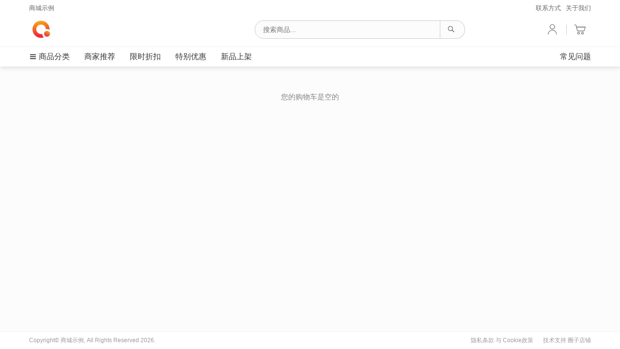

--- FILE ---
content_type: text/html; charset=UTF-8
request_url: https://site.qzdian.com/d/cart.php
body_size: 20308
content:
<!DOCTYPE html>
<html lang="en">

<head>
  <meta charset="utf-8">
<meta http-equiv="X-UA-Compatible" content="IE=edge">
<meta name="viewport" content="width=device-width, initial-scale=1, maximum-scale=1, user-scalable=no">
<title>购物车</title>
    <link rel="icon" type="image/png" href="https://res.qzimages.com/shops/shop_logo_15.jpg?x-oss-process=style/favicon">
<link href="https://res.qzimages.com/web/shop-app-v2/2/d/css/style-d-v20.css" rel="stylesheet">
<script src="https://res.qzimages.com/web/shop-app-v2/2/vendors/jquery/jquery-3.5.1.min.js"></script>
<script src="https://res.qzimages.com/web/shop-app-v2/2/vendors/validator/jquery.validate.min.js"></script>
<script src="https://res.qzimages.com/web/shop-app-v2/2/vendors/validator/messages_zh.js"></script></head>

<body>
  <div class="content">
    		<div class="top-section ">
						<div class="top-nav">
				<div class="container">
					<div class="name">商城示例</div>
					<div class="nav-menu">
						<a href="/d/contact_details.php">联系方式</a><a href="/d/about_us.php">关于我们</a>					</div>
				</div>
			</div>
			<div class="top-bar">
				<div class="container">
					<a href="/"><img class="logo" src="https://res.qzimages.com/shops/shop_logo_15.jpg?x-oss-process=style/small-square"></a>
					<div class="icons">
						<div class="cart"><a href="cart.php"><img class="icon" src="https://res.qzimages.com/web/shop-app-v2/2/images/cart.png" />
								<div id="shopping-cart-badge" class="primary-bg hidden">0</div>
							</a></div>
						<div class="separator"></div>
						<div class="user"><a href="dashboard.php"><img class="icon" src="https://res.qzimages.com/web/shop-app-v2/2/images/user.png" /></a></div>
					</div>
					<div class="search">
						<form id="search-form" action="items.php" method="get">
							<div class="search-wrapper">
								<input type="text" class="search-keywords-input" autocomplete="off" name="keyword" value="" placeholder="搜索商品...">
								<a class="search-btn" onclick="document.getElementById('search-form').submit()"><img class="icon" src="https://res.qzimages.com/web/shop-app-v2/2/images/search.png" /></a>
							</div>
						</form>
					</div>
				</div>
			</div>
			<div class="menu">
				<div class="container">
					<div class="left-item dropdown">
						<a class="dropbtn"><img src="https://res.qzimages.com/web/shop-app-v2/2/images/category.png" />商品分类</a>
						<div class="dropdown-content">
							<div class="category">
								<a href='/d/items.php?category_id=23198' data-id='23198'>女装</a><a href='/d/items.php?category_id=23199' data-id='23199'>美妆</a><a href='/d/items.php?category_id=23200' data-id='23200'>保健品</a><a href='/d/items.php?category_id=23202' data-id='23202'>日杂</a><a href='/d/items.php?category_id=23201' data-id='23201'>食品</a>							</div>
							<div class="subcategory"></div>
						</div>
					</div>
					<div class="left-item secondary-text"><a href="/d/items.php?section=featured">商家推荐</a></div>					<div class="left-item secondary-text"><a href="/d/items.php?section=on_sale">限时折扣</a></div>					<div class="left-item secondary-text"><a href="/d/items.php?section=special_offer">特别优惠</a></div>					<div class="left-item secondary-text"><a href="/d/items.php?sort=new">新品上架</a></div>					<div class="right-item secondary-text"><a href="/d/faq.php">常见问题</a></div>				</div>
			</div>
		</div>
					<div class="space-135"></div>
							<script>
				var categories = [{"category_id":"23198","category_name":"女装","parent_category_id":"0","position":"1","subcategories":[{"category_id":"76377","category_name":"裙子","parent_category_id":"23198","position":"999"},{"category_id":"76378","category_name":"上衣","parent_category_id":"23198","position":"999"},{"category_id":"76379","category_name":"裤子","parent_category_id":"23198","position":"999"}]},{"category_id":"23199","category_name":"美妆","parent_category_id":"0","position":"2","subcategories":[{"category_id":"76380","category_name":"口红","parent_category_id":"23199","position":"999"},{"category_id":"76381","category_name":"粉底","parent_category_id":"23199","position":"999"}]},{"category_id":"23200","category_name":"保健品","parent_category_id":"0","position":"3","subcategories":[]},{"category_id":"23202","category_name":"日杂","parent_category_id":"0","position":"4","subcategories":[]},{"category_id":"23201","category_name":"食品","parent_category_id":"0","position":"5","subcategories":[]},{"category_id":"76377","category_name":"裙子","parent_category_id":"23198","position":"999"},{"category_id":"76378","category_name":"上衣","parent_category_id":"23198","position":"999"},{"category_id":"76379","category_name":"裤子","parent_category_id":"23198","position":"999"},{"category_id":"76380","category_name":"口红","parent_category_id":"23199","position":"999"},{"category_id":"76381","category_name":"粉底","parent_category_id":"23199","position":"999"}];
				$(".category a").hover(function() {
					var selected_category = null;
					for (let i = 0; i < categories.length; i++) {
						if (categories[i].category_id == $(this).data("id")) {
							selected_category = categories[i];
						}
					}
					if (selected_category != null && selected_category.subcategories.length > 0) {
						$(".subcategory").show();
						$(".subcategory").empty();
						for (let i = 0; i < selected_category.subcategories.length; i++) {
							$(".subcategory").append("<a href='/d/items.php?category_id=" + selected_category.subcategories[i].category_id + "'>" + selected_category.subcategories[i].category_name + "</a>")
						}
					} else {
						$(".subcategory").hide();
					}
				}, function() {});
				$(".dropdown-content").hover(function() {
					$(".subcategory").empty();
				});
			</script>
		    <div class="space-20"></div>
    <div class="container">
      <div class='shopping-cart-section'><p class='content-message'>您的购物车是空的</p></div>    </div>
  </div>
  	<div class="footer">
		<div class="container">
			Copyright© 商城示例, All Rights Reserved 2026.
			<div class="right">
				<a id="show-privacy">隐私条款</a> 与 <a id="show-cookie">Cookie政策</a>
									<div class="powered-by">技术支持 <a href="https://www.qzdian.com" target="_blank">圈子店铺</a></div>
							</div>
		</div>
	</div>  <div id="privacy-modal" class="privacy-modal modal">
	<div class="modal-content">
		<div class="header">
			<div class="title">隐私条款</div><span class="close">×</span>
		</div>
		<div class="body">
			<div class="content">
				    <p>我们尊重并保护所有使用网络服务用户的个人隐私权。为了给您提供更准确、更有个性化的服务，我们会按照本隐私权政策的规定使用和披露您的个人信息。但将以高度的勤勉、审慎义务对待这些信息。除本隐私权政策另有规定外，在未征得您事先许可的情况下，不会将这些信息对外披露或向第三方提供。我们会不时更新本隐私权政策。 您在同意我们络服务使用协议之时，即视为您已经同意本隐私权政策全部内容。本隐私权政策属于我们络服务使用协议不可分割的一部分。</p>
    <p style="font-weight: bold;">1. 适用范围</p>
    <p>a) 在您注册帐号时，您根据要求提供的个人注册信息；</p>
    <p>b) 在您使用我们的网络服务，或访问我们的网页时，我们自动接收并记录的您的浏览器和计算机上的信息，包括但不限于您的IP地址、浏览器的类型、使用的语言、访问日期和时间、软硬件特征信息及您需求的网页记录等数据；</p>
    <p>c) 我们通过合法途径从商业伙伴处取得的用户个人数据。</p>
    <p style="font-weight: bold;">2. 信息使用</p>
    <p>在如下情况下，我们将依据您的个人意愿或法律的规定全部或部分的披露您的个人信息：</p>
    <p>a) 经您事先同意，向第三方披露；</p>
    <p>b) 为提供您所要求的产品和服务，而必须和第三方分享您的个人信息；</p>
    <p>c) 根据法律的有关规定，或者行政或司法机构的要求，向第三方或者行政、司法机构披露；</p>
    <p>d) 如您出现违反有关法律、法规或者服务协议或相关规则的情况，需要向第三方披露；</p>
    <p>e) 如您是适格的知识产权投诉人并已提起投诉，应被投诉人要求，向被投诉人披露，以便双方处理可能的权利纠纷；</p>
    <p>f) 在网站上创建的某一交易中，如交易任何一方履行或部分履行了交易义务并提出信息披露请求的，我们有权决定向该用户提供其交易对方的联络方式等必要信息，以促成交易的完成或纠纷的解决。</p>
    <p>g) 其它根据法律、法规或者网站政策认为合适的披露。</p>
    <p style="font-weight: bold;">3. 信息存储和交换</p>
    <p>收集的有关您的信息和资料将保存在我们的服务器上，这些信息和资料可能传送至您所在国家、地区或我们收集信息和资料所在地的境外并在境外被访问、存储和展示。</p>
    <p style="font-weight: bold;">4. 信息安全</p>
    <p>a) 帐号均有安全保护功能，请妥善保管您的用户名及密码信息。</p>
    <p>b) 在使用我们的网络服务进行网上交易时，您不可避免的要向交易对方或潜在的交易对方披露自己的个人信息，如联络方式或者邮政地址。请您妥善保护自己的个人信息，仅在必要的情形下向他人提供。如您发现自己的个人信息泄密，尤其是用户名及密码发生泄露，请您立即联络客服，以便采取相应措施。</p>			</div>
		</div>
	</div>
</div>
<div id="cookie-modal" class="privacy-modal modal">
	<div class="modal-content">
		<div class="header">
			<div class="title">Cookie政策</div><span class="close">×</span>
		</div>
		<div class="body">
			<div class="content">
				    <p>为了尽可能确保我们的服务便于用户使用，我们使用了 cookie。</p>
    <p>“cookie”是一个小型文本文件。在您访问网站时，网络服务器就会将该文件发送至您的浏览器。所谓的“会话 cookie”将在浏览器会话结束后过期，并在浏览器会话期间记录您的活动。与此相反，您的终端设备上也会保存“永久 cookie”，可记录您在多个网站上的设置或活动。</p>
    <p>Cookie 不会对您的电脑构成风险，它们只是单纯的文本文件，而非可执行的程序。</p>
    <p>除了“会话 cookie”（在浏览器会话结束后删除），我们还会放置永久 cookie。这些 cookie 将永久保存，直至用户主动删除。</p>
    <p>Cookie 文件的存储与删除取决于您的浏览器设置。如果文件被存储，我们的网络服务器即可识别您的终端。下一次您访问网站，或在需要输入密码的功能之间切换时，cookie 就能保存您重新输入的信息。Cookie 以这种方式让您可以更为轻松地使用需要输入用户信息的网站。此外，只要您表示允许，cookie 就能帮助我们为您提供更加个性化、完善的网页浏览体验。</p>
    <p>以上这些益处均可实现，除非您按以下方式，明确拒绝和停用 cookie：</p>
    <p>您可将浏览器设置为接受我们的 cookie，或使用我们的网站时不采用 cookie 功能。然而，在第二种情况下，我们将无法保存您输入到表单字段的文本内容，这些内容不能用于未来的搜索。您再次访问我们的网站时，只能重新输入数据。这种情况下，我们将无法为您呈现个性化定制内容。</p>			</div>
		</div>
	</div>
</div>
<script>
	$(window).click(function(e) {
		if (e.target.id == "register-modal") {
			$("#register-modal").removeClass("show-modal");
		} else if (e.target.id == "forgot-password-modal") {
			$("#forgot-password-modal").removeClass("show-modal");
		} else if (e.target.id == "privacy-modal") {
			$("#privacy-modal").removeClass("show-modal");
		} else if (e.target.id == "cookie-modal") {
			$("#cookie-modal").removeClass("show-modal");
		} else if (e.target.id == "shop-announcement-modal") {
			$("#shop-announcement-modal").removeClass("show-modal");
		} else if (e.target.id == "edit-modal") {
			$("#edit-modal").removeClass("show-modal");
		} else if (e.target.id == "membership-number-modal") {
			$("#membership-number-modal").removeClass("show-modal");
		} else if (e.target.id == "change-password-modal") {
			$("#change-password-modal").removeClass("show-modal");
		} else if (e.target.id == "wechat-payment-modal") {
			$("#wechat-payment-modal").removeClass("show-modal");
		} else if (e.target.id == "alipay-payment-modal") {
			$("#alipay-payment-modal").removeClass("show-modal");
		} else if (e.target.id == "other-qr-payment-modal") {
			$("#other-qr-payment-modal").removeClass("show-modal");
		} else if (e.target.id == "other-payment-modal") {
			$("#other-payment-modal").removeClass("show-modal");
		} else if (e.target.id == "forgot-password-modal") {
			$("#forgot-password-modal").removeClass("show-modal");
		} else if (e.target.id == "voucher-modal") {
			$("#voucher-modal").removeClass("show-modal");
		}
	});
	$("#privacy-modal").find("span.close").on("click", function() {
		$("#privacy-modal").removeClass("show-modal");
	});
	$("#show-privacy").on("click", function() {
		if (!$("#privacy-modal").hasClass("show-modal")) {
			$("#privacy-modal").addClass("show-modal");
		}
	});
	$("#cookie-modal").find("span.close").on("click", function() {
		$("#cookie-modal").removeClass("show-modal");
	});
	$("#show-cookie").on("click", function() {
		if (!$("#cookie-modal").hasClass("show-modal")) {
			$("#cookie-modal").addClass("show-modal");
		}
	});
</script>  <div id="voucher-modal" class="modal">
    <div class="modal-content">
      <div class="header">
        <div class="title">优惠券</div><span class="close">×</span>
      </div>
      <div class="body">
        <div class="content">
          <form id="voucher_form" action="/d/cart.php" method="POST">
            <div class="field-group">
              <input type="number" name="voucher_code" class="voucher-code" placeholder="请输入优惠券号码" />
            </div>
          </form>
          <div class="alert-error hidden"></div>
          <button class="btn primary-outline-btn use-voucher-ok-btn">使用</button>
        </div>
      </div>
    </div>
  </div>
  <script>
    var form_validation_rules = {};
          form_validation_rules.customer_name = {
        maxlength: 32,
        required: true
      };
              form_validation_rules.phone = {
        maxlength: 32,
        required: true
      };
                                $('#change-postage-option-form').validate({
            rules: {
              delivery_region_id: {
                required: true
              }
            },
            highlight: function(element) {
              $(element).closest('.field-group').addClass('has-error');
            },
            unhighlight: function(element) {
              $(element).closest('.field-group').removeClass('has-error');
            },
            errorElement: 'span',
            errorClass: 'help-block',
            errorPlacement: function(error, element) {
              error.insertAfter(element);
            }
          });
          var validate_postage_option_form = function() {
            return $('#change-postage-option-form').valid();
          }
                      $('.form-place-order').validate({
      rules: form_validation_rules,
      highlight: function(element) {
        $(element).closest('.field-group').addClass('has-error');
      },
      unhighlight: function(element) {
        $(element).closest('.field-group').removeClass('has-error');
      },
      errorElement: 'span',
      errorClass: 'help-block',
      errorPlacement: function(error, element) {
        error.insertAfter(element);
      }
    });
    $('#voucher_form').validate({
      rules: {
        voucher_code: {
          number: true,
          required: true
        }
      },
      highlight: function(element) {
        $(element).closest('.field-group').addClass('has-error');
      },
      unhighlight: function(element) {
        $(element).closest('.field-group').removeClass('has-error');
      },
      errorElement: 'span',
      errorClass: 'help-block',
      errorPlacement: function(error, element) {
        error.insertAfter(element);
      }
    });
    $(".item .delete").on("click", function() {
      $('<form action="cart.php" class="hidden" method="post"><input type="hidden" name="action" value="delete"><input type="hidden" name="item_id" value="' + $(this).parent().parent().data("id") + '"><input type="hidden" name="item_variation" value="' + $(this).parent().parent().data("variation") + '"></form>').appendTo('body').submit();
    });
    $(".item .plus-qty").on("click", function() {
      $('<form action="cart.php" class="hidden" method="post"><input type="hidden" name="action" value="increase"><input type="hidden" name="item_id" value="' + $(this).parent().parent().data("id") + '"><input type="hidden" name="item_variation" value="' + $(this).parent().parent().data("variation") + '"></form>').appendTo('body').submit();
    });
    $(".item .minus-qty").on("click", function() {
      $('<form action="cart.php" class="hidden" method="post"><input type="hidden" name="action" value="decrease"><input type="hidden" name="item_id" value="' + $(this).parent().parent().data("id") + '"><input type="hidden" name="item_variation" value="' + $(this).parent().parent().data("variation") + '"></form>').appendTo('body').submit();
    });
    $("#voucher-modal").find("span.close").on("click", function() {
      $("#voucher-modal").removeClass("show-modal");
    });
    $(".use-voucher-btn").on("click", function() {
      $("#voucher-modal .alert-error").addClass("hidden");
      $(".voucher-code").val("");      if (!$("#voucher-modal").hasClass("show-modal")) {
        $("#voucher-modal").addClass("show-modal");
      }
    });
    $(".use-voucher-ok-btn").click(function(e) {
      if ($('#voucher_form').valid()) {
        $.ajax({
            url: '/handlers/validate_voucher.php?voucher_code=' + $(".voucher-code").val()
          })
          .done(function(result_message) {
            if (result_message == "OK") {
              $("#voucher_form").submit();
            } else {
              $("#voucher-modal .alert-error").html(result_message);
              $("#voucher-modal .alert-error").removeClass("hidden");
            }
          });
      }
    });
    $(".login-btn").on("click", function() {
      window.location.href = 'login.php';
    });
    $("#postage-select").on("change", function() {
      $("#change-postage-option-form").submit();
    });
    $("#pickup-location-select").on("change", function() {
      $("#change-pickup-location-form").submit();
    });
    $(".place-order-btn").on("click", function() {
      if (typeof validate_postage_option_form !== "undefined") {
        if (!validate_postage_option_form()) {
          $('html, body').animate({
            scrollTop: $('#change-postage-option-form').offset().top - 160
          }, 500);
          return;
        }
      }
      if (typeof validate_pickup_form !== "undefined") {
        if (!validate_pickup_form()) {
          $('html, body').animate({
            scrollTop: $('#change-pickup-location-form').offset().top - 160
          }, 500);
          return;
        }
      }
      if (!$('.form-place-order').valid()) return;
      $(".place-order-btn").attr("disabled", true);
      $(".place-order-btn").html("处理中 请稍等 ...");
      setTimeout(function() {
        $('.form-place-order').submit();
      }, 500); // wait safari refrsh UI
    });
  </script>
</body>

</html>

--- FILE ---
content_type: text/css;charset=UTF-8
request_url: https://res.qzimages.com/web/shop-app-v2/2/d/css/style-d-v20.css
body_size: 5850
content:
html {
  height: 100%;
  margin: 0px;
}

body {
  font-family: -apple-system-font, BlinkMacSystemFont, "Helvetica Neue", "PingFang SC", "Hiragino Sans GB", "Microsoft YaHei UI", "Microsoft YaHei", Arial, sans-serif;
  background-color: #fcfcfc;
  margin: 0px;
  cursor: default;
  color: #363636;
  font-size: 14px;
  height: 100%;
}

input[disabled] {
  color: #9c9c9c;
}

.swiper-pagination-bullet-active {
  background-color: #C73616 !important;
}

.btn {
  display: inline-block;
  margin-bottom: 0;
  font-weight: normal;
  text-align: center;
  vertical-align: middle;
  -ms-touch-action: manipulation;
  touch-action: manipulation;
  cursor: pointer;
  background-image: none;
  border: 1px solid transparent;
  white-space: nowrap;
  padding: 6px 12px;
  font-size: 13px;
  line-height: 1.42857143;
  border-radius: 0px;
  -webkit-user-select: none;
  -moz-user-select: none;
  -ms-user-select: none;
  user-select: none;
  outline: none;
}

.full-width {
  width: 100% ! important;
}

.link {
  text-decoration: none;
  color: #C73616 ! important;
}

.link:hover {
  text-decoration: underline;
}

.pagination-wrapper {
  text-align: center;
  width: 100%;
  float: left;
}

.pagination {
  display: inline-block;
  padding-left: 0;
  margin: 10px 0;
  border-radius: 4px;
}

.pagination li {
  display: inline;
}

.pagination>li>a,
.pagination>li>span {
  display: flex;
  justify-content: center;
  align-items: center;
  height: 25px;
  position: relative;
  float: left;
  padding: 6px 12px;
  line-height: 1.42857143;
  text-decoration: none;
  color: #363636;
  background-color: #fff;
  border: 1px solid #ddd;
  margin-left: -1px;
  font-size: 12px;
}

.pagination>li>a>img {
  height: 25px;
}

.pagination>.active>a,
.pagination>.active>span,
.pagination>.active>a:hover,
.pagination>.active>span:hover,
.pagination>.active>a:focus,
.pagination>.active>span:focus {
  color: #C73616;
  background-color: #ffffff;
  border-color: #C73616;
  z-index: 3;
}

.pagination>li:first-child>a,
.pagination>li:first-child>span {
  margin-left: 0;
  border-bottom-left-radius: 2px;
  border-top-left-radius: 2px;
}

.pagination>li:last-child>a,
.pagination>li:last-child>span {
  border-bottom-right-radius: 2px;
  border-top-right-radius: 2px;
}

.mandatory-mark {
  margin-left: 3px;
  color: #C73616;
}

.has-error input {
  border-color: #c73616 !important;
}

.has-error select {
  border-color: #c73616 !important;
}

.field-group .help-block {
  color: #c73616;
  font-style: italic;
  font-size: 12px;
}

.field-group {
  margin-bottom: 10px;
}

.field-group:last-child {
  margin-bottom: 0px;
}

.field-group input {
  box-sizing: border-box;
  display: block;
  width: 100%;
  padding: 6px 12px;
  font-size: 13px;
  line-height: 1.42857143;
  background-color: #fff;
  background-image: none;
  outline: none;
  border: 1px solid #ccc;
  border-radius: 3px;
  -webkit-transition: border-color ease-in-out .15s, -webkit-box-shadow ease-in-out .15s;
  -o-transition: border-color ease-in-out .15s, box-shadow ease-in-out .15s;
  transition: border-color ease-in-out .15s, box-shadow ease-in-out .15s;
  -webkit-box-shadow: inset 0 1px 1px rgba(0, 0, 0, 0.075);
  box-shadow: inset 0 1px 1px rgba(0, 0, 0, 0.075);
  margin-top: 5px;
}

.alert-success {
  margin: 10px;
  padding: 10px;
  border: 1px solid #c3e6cb;
  color: #155724;
  background-color: #d4edda;
  font-size: 14px;
}

.alert-error {
  margin: 10px;
  padding: 10px;
  border: 1px solid #f5c6cb;
  color: #721c24;
  background-color: #f8d7da;
  font-size: 14px;
}

.section-alert {
  margin: 10px 0px 10px 0px;
  padding: 7px 10px;
  font-size: 14px;
  border-radius: 0px;
}

.primary-bg {
  background-color: #C73616 !important;
}

.primary-text {
  color: #C73616 !important;
}

.primary-btn {
  color: #ffffff;
  background-color: #C73616;
}

.primary-btn[disabled] {
  color: #ffffff;
  background-color: #e25a3b;
}

.primary-outline-btn {
  color: #C73616;
  background-color: #fff;
  border: 1px solid #C73616;
}

.primary-outline-btn[disabled] {
  color: #d87d68;
  background-color: #fff;
}

.secondary-text {
  color: #666 !important;
}

.hidden {
  display: none !important;
}

.container {
  width: 1160px;
  margin-left: auto;
  margin-right: auto;
}

.space-10 {
  height: 10px;
  width: 100%;
  overflow: auto;
}

.space-20 {
  height: 20px;
  width: 100%;
  overflow: auto;
}

.space-30 {
  height: 30px;
  width: 100%;
  overflow: auto;
}

.space-50 {
  height: 50px;
  width: 100%;
  overflow: auto;
}

.space-60 {
  height: 60px;
  width: 100%;
  overflow: auto;
}

.space-70 {
  height: 70px;
  width: 100%;
  overflow: auto;
}

.space-110 {
  height: 110px;
  width: 100%;
  overflow: auto;
}

.space-135 {
  height: 135px;
  width: 100%;
  overflow: auto;
}

.space-160 {
  height: 160px;
  width: 100%;
  overflow: auto;
}

.space-185 {
  height: 185px;
  width: 100%;
  overflow: auto;
}

.modal {
  position: fixed;
  z-index: 1200;
  padding-top: 50px;
  left: 0;
  top: 0;
  width: 100%;
  height: 100%;
  overflow: auto;
  background-color: rgb(0, 0, 0);
  background-color: rgba(0, 0, 0, 0.4);
  opacity: 0;
  visibility: hidden;
  transform: scale(1.01);
  transition: visibility 0s linear 0.25s, opacity 0.25s 0s, transform 0.25s;
}

.modal-content {
  background-color: #fefefe;
  margin: auto;
  width: 96%;
  max-width: 677px;
  margin-left: auto;
  margin-right: auto;
}

.modal-sm .modal-content {
  background-color: #fefefe;
  margin: auto;
  width: 96%;
  max-width: 360px;
  margin-left: auto;
  margin-right: auto;
}

.modal-content .header {
  height: 38px;
  background-color: #fbfbfb;
  border-bottom: 1px solid #f5f5f5;
  font-size: 16px;
}

.modal-content .header .title {
  float: left;
  line-height: 38px;
  margin-left: 10px;
}

.modal-content .header .close {
  float: right;
  font-size: 25px;
  font-weight: bold;
  margin-right: 10px;
  line-height: 38px;
}

.modal-content .body {
  padding: 10px;
  background-color: #fff;
  font-size: 14px;
}

.modal-content .body .content {
  max-height: 500px;
  overflow-y: auto;
  margin: 0px;
}

.modal-content .alert-success {
  margin: 10px 0px 10px 0px;
  padding: 7px 10px;
  font-size: 14px;
  border-radius: 0px;
}

.modal-content .alert-error {
  margin: 10px 0px 10px 0px;
  padding: 7px 10px;
  font-size: 14px;
  border-radius: 0px;
}

.modal-content .body .content img {
  width: 100%;
}

.modal-content input {
  box-sizing: border-box;
  display: block;
  width: 100%;
  padding: 6px 12px;
  font-size: 13px;
  line-height: 1.42857143;
  background-color: #fff;
  background-image: none;
  outline: none;
  border: 1px solid #ccc;
  border-radius: 3px;
  -webkit-transition: border-color ease-in-out .15s, -webkit-box-shadow ease-in-out .15s;
  -o-transition: border-color ease-in-out .15s, box-shadow ease-in-out .15s;
  transition: border-color ease-in-out .15s, box-shadow ease-in-out .15s;
  -webkit-box-shadow: inset 0 1px 1px rgba(0, 0, 0, 0.075);
  box-shadow: inset 0 1px 1px rgba(0, 0, 0, 0.075);
}

.modal-content select {
  box-sizing: border-box;
  display: block;
  width: 100%;
  text-indent: 6px;
  height: 32px;
  font-size: 13px;
  background-color: #fff;
  background-image: none;
  outline: none;
  border: 1px solid #ccc;
  border-radius: 3px;
  -webkit-transition: border-color ease-in-out .15s, -webkit-box-shadow ease-in-out .15s;
  -o-transition: border-color ease-in-out .15s, box-shadow ease-in-out .15s;
  transition: border-color ease-in-out .15s, box-shadow ease-in-out .15s;
  -webkit-box-shadow: inset 0 1px 1px rgba(0, 0, 0, 0.075);
  box-shadow: inset 0 1px 1px rgba(0, 0, 0, 0.075);
}

.modal-content textarea {
  box-sizing: border-box;
  display: block;
  width: 100%;
  padding: 6px 12px;
  font-size: 13px;
  line-height: 1.42857143;
  background-color: #fff;
  background-image: none;
  outline: none;
  border: 1px solid #ccc;
  border-radius: 3px;
  -webkit-transition: border-color ease-in-out .15s, -webkit-box-shadow ease-in-out .15s;
  -o-transition: border-color ease-in-out .15s, box-shadow ease-in-out .15s;
  transition: border-color ease-in-out .15s, box-shadow ease-in-out .15s;
  -webkit-box-shadow: inset 0 1px 1px rgba(0, 0, 0, 0.075);
  box-shadow: inset 0 1px 1px rgba(0, 0, 0, 0.075);
}

.show-modal {
  opacity: 1;
  visibility: visible;
  transform: scale(1.0);
  transition: visibility 0s linear 0s, opacity 0.25s 0s, transform 0.25s;
}

#shopping-cart-badge {
  float: right;
  text-align: center;
  border-radius: 10px;
  font-size: 12px;
  line-height: 18px;
  color: white;
  font-weight: bold;
  padding: 0px 6px;
  margin-top: 4px;
  margin-left: 5px;
}

.content {
  min-height: 100%;
  margin-bottom: -36px;
}

.top-section {
  position: fixed;
  top: 0px;
  z-index: 1000;
  width: 100%;
  background-color: #fff;
  height: 137px;
  -webkit-box-shadow: 1px 1px 10px rgba(0, 0, 0, .15);
  -moz-box-shadow: 1px 1px 10px rgba(0, 0, 0, .15);
  box-shadow: 1px 1px 10px rgba(0, 0, 0, .15);
  border-bottom: 1px solid #efefef;
}

.top-section-with-ad-banner {
  height: 187px;
}

.top-section-with-ad-banner .ad-banner {
  height: 50px;
  background: #333;
  color: white;
}

.top-section-with-ad-banner .ad-banner .content {
  width: 600px;
  text-align: center;
  margin: auto;
}

.top-section-with-ad-banner .ad-banner .content img {
  height: 30px;
  float: left;
  margin: 10px;
}

.top-section-with-ad-banner .ad-banner .content .text {
  float: left;
  color: #e0e0e0;
  font-size: 15px;
  padding-top: 15px;
}

.top-section-with-ad-banner .ad-banner .content .ad-btn {
  width: 100px;
  line-height: 50px;
  padding: 8px 20px;
  text-align: center;
  cursor: pointer;
  color: #f9f9f9;
  font-size: 15px;
  background: #e64926;
  text-decoration: none;
}

.top-section .top-nav {
  overflow: hidden;
  margin-top: 8px;
}

.top-section .top-nav .name {
  float: left;
  font-size: 13px;
  color: #666;
}

.top-section .top-nav .nav-menu {
  float: right;
}

.top-section .top-nav .nav-menu a {
  text-decoration: none;
  color: #666;
  font-size: 13px;
  margin-left: 10px;
}

.top-section .top-nav .nav-menu a:hover {
  text-decoration: none;
  color: #C73616;
}

.top-section .top-bar {
  height: 70px;
}

.top-section .top-bar .logo {
  float: left;
  margin-top: 10px;
  height: 50px;
}

.top-section .top-bar .search {
  float: right;
  margin-top: 16px;
}

.top-section .top-bar .search .search-wrapper {
  width: 100%;
  display: table;
}

.top-section .top-bar .search input {
  border-bottom-right-radius: 0;
  border-top-right-radius: 0;
  display: table-cell;
  position: relative;
  z-index: 2;
  float: left;
  margin-bottom: 0;
  margin-right: -2px;
  border-top-left-radius: 18px;
  border-bottom-left-radius: 18px;
  height: 36px;
  line-height: 1;
  color: #555;
  background-color: #fcfcfc;
  background-image: none;
  border: 1px solid #ccc;
  font-size: 14px;
  outline: none;
  width: 360px;
  padding: 0px 5px 0px 16px;
}

.top-section .top-bar .search .search-btn {
  display: table-cell;
  border-bottom-left-radius: 0;
  border-top-left-radius: 0;
  position: relative;
  color: #565656;
  border: 1px solid #ccc;
  border-bottom-right-radius: 18px;
  border-top-right-radius: 18px;
  background-color: #fcfcfc;
  margin-bottom: 0;
  font-weight: normal;
  text-align: center;
  vertical-align: middle;
  -ms-touch-action: manipulation;
  touch-action: manipulation;
  cursor: pointer;
  white-space: nowrap;
  height: 36px;
  border-left-width: 0px;
  padding-left: 16px;
  padding-right: 20px;
  outline: none;
}

.top-section .top-bar .search img {
  width: 16px;
  margin-top: 2px;
}

.top-section .top-bar .icons {
  float: right;
  margin-top: 12px;
  min-width: 260px;
  text-align: right;
}

.top-section .top-bar .icons img {
  height: 25px;
}

.top-section .top-bar .icons .cart {
  float: right;
  margin: 10px;
  margin-left: 15px;
}

.top-section .top-bar .icons .separator {
  float: right;
  margin-top: 13px;
  height: 20px;
  width: 1px;
  border-right: 1px solid #ccc;
}

.top-section .top-bar .icons .user {
  float: right;
  margin: 10px;
  margin-right: 15px;
  margin-left: 25px;
}

.top-section .top-bar .icons .user .customer-name {
  float: right;
  margin-left: 5px;
  max-width: 80px;
  overflow: hidden;
  display: -webkit-box;
  text-overflow: ellipsis;
  margin-top: 4px;
  font-size: 14px;
  line-height: 16px;
  height: 16px;
  word-break: break-word;
  -webkit-line-clamp: 1;
  -webkit-box-orient: vertical;
}

.top-section .top-bar .icons .user .customer-name a {
  cursor: pointer;
  text-decoration: none;
}

.top-section .top-bar .icons .user .logout {
  float: right;
  margin-left: 5px;
  display: -webkit-box;
  margin-top: 4px;
  font-size: 14px;
  line-height: 16px;
  height: 16px;
  cursor: pointer;
  text-decoration: none;
}

.top-section .top-bar .icons .user .logout:hover {
  color: #C73616;
}

.top-section .menu {
  height: 40px;
  border-top: 1px solid #f3f3f3;
  font-size: 16px;
}

.top-section .menu img {
  vertical-align: middle;
}

.top-section .menu a {
  text-decoration: none;
  color: #363636;
  transition: 0.3s;
}

.top-section .menu a:hover {
  text-decoration: none;
  color: #C73616;
}

.top-section .menu .icon {
  height: 15px;
  vertical-align: middle;
  margin-right: 10px;
}

.top-section .menu .left-item {
  float: left;
  line-height: 40px;
  margin-right: 30px;
}

.top-section .menu .right-item {
  float: right;
  line-height: 40px;
  margin-left: 30px;
}

.top-section .menu .dropdown {
  float: left;
  overflow: hidden;
}

.top-section .menu .dropdown-content {
  display: none;
  position: absolute;
  min-width: 160px;
  z-index: 100;
}

.top-section .menu .dropdown-content a {
  float: none;
  padding: 0px 16px;
  text-decoration: none;
  display: block;
  text-align: left;
}

.top-section .menu .dropdown-content a:hover {
  background-color: #f1f1f1;
  color: #C73616;
}

.top-section .menu .dropdown:hover .dropdown-content {
  display: block;
}

.top-section .menu .dropdown-content .category {
  float: left;
  background-color: #fff;
  min-width: 160px;
  max-width: 360px;
  box-shadow: 0px 8px 16px 0px rgba(0, 0, 0, 0.2);
  max-height: 506px;
  overflow-y: auto;
}

.top-section .menu .dropdown-content .subcategory {
  display: none;
  float: left;
  background-color: #fff;
  min-width: 160px;
  max-width: 360px;
  box-shadow: 0px 8px 16px 0px rgba(0, 0, 0, 0.2);
  max-height: 506px;
  overflow-y: auto;
}

.footer {
  height: 35px;
  border-top: 1px solid #f3f3f3;
  background-color: #fff;
  color: #9a9a9a;
  line-height: 35px;
  font-size: 12px;
}

.footer .right {
  float: right;
}

.footer .right a {
  text-decoration: none;
  color: #9a9a9a;
}

.footer .right a:hover {
  text-decoration: underline;
}

.footer .right .powered-by {
  float: right;
  margin-left: 20px;
}

.content-message {
  height: 60px;
  width: 100%;
  overflow: auto;
  font-size: 15px;
  color: #868686;
  text-align: center;
  line-height: 60px;
}

.home-swiper {
  width: 100%;
  height: auto;
}

.home-swiper .swiper-slide img {
  width: 100%;
}

.home-items {
  overflow: hidden;
}

.home-items .section-title {
  position: relative;
  -js-display: flex;
  display: -ms-flexbox;
  display: flex;
  -ms-flex-flow: row wrap;
  flex-flow: row wrap;
  -ms-flex-align: center;
  align-items: center;
  -ms-flex-pack: justify;
  justify-content: space-between;
  padding: 20px 5px;
}

.home-items .section-title .break {
  display: block;
  -ms-flex: 1;
  flex: 1;
  height: 2px;
  opacity: .1;
  background-color: currentColor;
}

.home-items .section-title span {
  margin: 0 20px;
  font-size: 18px;
  text-align: center;
  color: #808080;
}

.items-section-bar {
  height: 35px;
  border-top: 1px solid #f3f3f3;
  border-bottom: 1px solid #f3f3f3;
  font-size: 15px;
  background-color: #fff;
  line-height: 35px;
  padding: 0px 10px;
  margin-top: 20px;
  margin-bottom: 5px;
}

.items-section-bar .sort {
  float: right;
  margin-right: 50px;
}

.items-section-bar .sort .sort-option {
  float: right;
  font-weight: normal;
  font-size: 13px;
  padding-left: 5px;
  cursor: pointer;
  padding-top: 1px;
}

.items-section-bar .sortbar {
  overflow: hidden;
}

.items-section-bar .sortbar a {
  float: left;
  color: #525252;
  text-align: center;
  padding: 11px 16px;
  text-decoration: none;
  font-size: 14px;
}

.items-section-bar .dropdown {
  float: left;
  overflow: hidden;
}

.items-section-bar .dropdown .dropbtn {
  font-size: 14px;
  border: none;
  outline: none;
  color: #525252;
  padding: 9px 16px;
  padding-bottom: 10px;
  background-color: inherit;
  font-family: inherit;
  margin: 0px;
}

.items-section-bar .dropdown-content {
  display: none;
  position: absolute;
  background-color: #fff;
  min-width: 160px;
  box-shadow: 0px 8px 16px 0px rgba(0, 0, 0, 0.2);
  z-index: 1;
}

.items-section-bar .dropdown-content a {
  float: none;
  padding: 0px 16px;
  text-decoration: none;
  display: block;
  text-align: left;
}

.items-section-bar .dropdown-content a:hover {
  background-color: #f1f1f1;
  color: #C73616;
}

.items-section-bar .dropdown:hover .dropdown-content {
  display: block;
}

.items-section-bar .filter {
  float: right;
}

.items-section-bar .filter .label {
  padding-right: 5px;
}

.items-section-bar .filter input {
  font-size: 14px;
  border: 1px solid #ccc;
  border-radius: 3px;
  padding: 2px;
  width: 60px;
  outline-width: 0;
}

.items-section-bar .filter button {
  font-size: 12px;
  border: 1px solid #ccc;
  padding: 3px 10px;
  border-radius: 3px;
  background-color: #fff;
  color: #363636;
  outline-width: 0;
}

.items {
  overflow: auto;
  margin-left: -6px;
  margin-right: -6px;
}

.item-container {
  float: left;
  width: 20%;
}

.item-container .content {
  position: relative;
  background-color: #fff;
  margin: 10px;
  overflow: auto;
  -webkit-box-shadow: 0px 0px 5px 1px rgba(239, 239, 239, 1);
  -moz-box-shadow: 0px 0px 5px 1px rgba(239, 239, 239, 1);
  box-shadow: 0px 0px 5px 1px rgba(239, 239, 239, 1);
}

.item-container .content .badge {
  position: absolute;
  width: 100px;
  right: 0px;
  pointer-events: none;
}

.item-container .content .image {
  width: 100%;
}

.item-container .content .panel {
  overflow: auto;
  padding: 0px 6px 6px 6px;
}

.item-container .content .add {
  float: right;
  height: 30px;
}

.item-container .content .add img {
  width: 23px;
  margin-top: 3px;
  margin-right: 5px;
}

.item-container .content .name {
  font-size: 14px;
  line-height: 1.2;
  width: 100%;
  height: 35px;
  display: -webkit-box;
  overflow: hidden;
  text-align: left;
  text-overflow: ellipsis;
  -webkit-line-clamp: 2;
  -webkit-box-orient: vertical;
  word-break: break-word;
  margin: 5px 0px 2px 0px;
}

.item-container .content .name a {
  text-decoration: none;
  color: #363636;
  display: -webkit-box;
  -webkit-box-orient: vertical;
  -webkit-line-clamp: 2;
  overflow: hidden;
}

.item-container .content .bottom-wrapper {
  display: flex;
  height: 33px;
}

.item-container .content .bottom-wrapper .has-rrp {
  display: block;
}

.item-container .content .currency-symbol {
  font-size: 10px;
}

.item-container .content .price {
  font-size: 14px;
  overflow: hidden;
  flex: 1;
  display: flex;
  align-items: center;
  white-space: nowrap;
}

.item-container .content .price-wrapper {
  text-overflow: ellipsis;
  overflow: hidden;
  display: block;
}

.item-container .content .rrp {
  color: #999;
  font-size: 12px;
  text-decoration: line-through;
}

.item-container .content .sold-out {
  font-size: 13px;
  color: #6b6b6b;
  display: flex;
  align-items: center;
}

.section-content {
  border-top: 1px solid #f3f3f3;
  font-size: 14px;
  background-color: #fff;
  margin-top: 10px;
}

.section-content .title {
  font-size: 16px;
  margin-bottom: 15px;
}

.section-content .has-subtitle {
  margin-bottom: 10px;
}

.section-content .subtitle {
  font-size: 13px;
  margin-bottom: 15px;
}

.item-top {
  float: left;
  width: 100%;
  margin-top: 20px;
}

.item-top .item-images {
  float: left;
  width: 50%;
}

.item-top .item-primary {
  float: left;
  width: 50%;
  border-top: 1px solid #f3f3f3;
  font-size: 14px;
  background-color: #fff;
  min-height: 460px;
}

.item-top .item-primary-no-images {
  width: 100%;
  min-height: 0px;
}

.item-top .item-primary .name {
  margin: 15px;
  font-size: 20px;
}

.item-top .item-primary .price {
  margin: 15px 15px 10px 15px;
  font-size: 32px;
}

.item-top .item-primary .price .currency-symbol {
  font-size: 20px;
}

.item-top .item-primary .price .rrp-price-space {
  padding-left: 20px;
}

.item-top .item-primary .price .rrp-currency-symbol {
  font-size: 13px;
  color: #afafaf;
}

.item-top .item-primary .price .rrp-price {
  font-size: 18px;
  text-decoration: line-through;
  color: #afafaf;
}

.item-top .item-primary .sold-out {
  margin: 20px 15px 15px 0px;
  font-size: 20px;
  color: #787878;
}

.item-top .item-primary .variation {
  margin: 5px 5px 0px 5px;
  overflow: auto;
}

.item-top .item-primary .variation .onsale-label {
  color: #dc3c48;
  padding: 1px;
}

.item-top .item-primary .variation .active {
  border: 1px solid #C73616;
}

.item-top .item-primary .variation a {
  float: left;
  margin: 10px;
  text-decoration: none;
  display: block;
  text-align: left;
  background-color: #f1f1f1;
  border: 1px solid #f1f1f1;
  border-radius: 3px;
  padding: 5px 10px;
  font-size: 14px;
  line-height: 20px;
  color: #363636;
}

.item-top .item-primary .qty {
  margin: 15px;
  padding-top: 18px;
  border-top: 1px solid #f3f3f3;
}

.item-top .item-primary .qty .kg-label {
  margin-left: 8px;
  color: #858585;
}

.item-top .item-primary .qty input {
  margin-bottom: 0;
  height: 36px;
  line-height: 1;
  color: #555;
  background-color: #fcfcfc;
  background-image: none;
  border: 1px solid #ccc;
  font-size: 14px;
  outline: none;
  width: 100px;
  padding: 0px 5px 0px 16px;
}

.item-top .item-primary .btns {
  margin-bottom: 15px;
}

.item-top .item-primary .add-to-cart-btn {
  margin-left: 15px;
  margin-top: 10px;
  font-size: 16px;
  padding: 10px 30px;
}

.item-top .item-primary .buy-now-btn {
  margin-left: 15px;
  margin-top: 10px;
  font-size: 16px;
  padding: 10px 30px;
}

.item-top .item-primary .label {
  font-size: 16px;
  padding-right: 20px;
}

.item-description {
  float: left;
  width: 100%;
  border-top: 1px solid #f3f3f3;
  font-size: 14px;
  background-color: #fff;
  margin-top: 20px;
}

.item-description .title {
  margin: 10px;
  font-size: 16px;
}

.item-description .content {
  margin: 10px;
}

.item-description .content .section {
  word-break: break-word;
}

.item-description .content .section img {
  width: 100%;
}

.item-description .content .section iframe {
  width: 100%;
}

.login-section {
  float: left;
  width: 50%;
}

.login-section .section-content {
  margin-right: 30px;
  padding: 10px;
}

.login-section .forgot-password {
  float: right;
  margin-top: 5px;
}

.register-section {
  float: left;
  width: 50%;
}

.register-section .section-content {
  margin-left: 30px;
  padding: 10px;
}

.cart-section .currency-symbol {
  font-size: 10px;
}

.cart-section .section-content {
  margin-right: 30px;
  padding: 10px;
}

.cart-section .cart-notes {
  margin-top: 5px;
}

.cart-section .item {
  border-bottom: 1px solid #efefef;
  overflow: auto;
  text-align: right;
  padding: 5px 0px;
}

.cart-section .item .thumbnail {
  float: left;
  width: 75px;
  margin: 0px 10px 0px 0px;
}

.cart-section .item .name {
  font-size: 14px;
  line-height: 16px;
  height: 16px;
  display: -webkit-box;
  overflow: hidden;
  text-overflow: ellipsis;
  -webkit-line-clamp: 1;
  -webkit-box-orient: vertical;
  word-break: break-word;
}

.cart-section .item .variation {
  font-size: 12px;
  line-height: 16px;
  height: 16px;
  display: -webkit-box;
  overflow: hidden;
  text-overflow: ellipsis;
  -webkit-line-clamp: 1;
  -webkit-box-orient: vertical;
  word-break: break-word;
  padding-top: 5px;
}

.cart-section .item .price {
  float: right;
  padding-top: 7px;
  line-height: 30px;
}

.cart-section .item .qty {
  float: right;
  padding-top: 7px;
  line-height: 30px;
  width: 185px;
}

.cart-section .item .minus-qty {
  float: right;
  height: 30px;
}

.cart-section .item .qty-value {
  float: right;
  height: 30px;
  padding: 0px 2px;
  font-size: 13px;
}

.cart-section .item .plus-qty {
  float: right;
  height: 30px;
}

.cart-section .item .delete {
  float: right;
  margin-left: 5px;
  height: 30px;
}

.cart-section .item .special-name {
  padding-top: 3px;
  font-size: 14px;
  line-height: 16px;
  height: 16px;
  display: -webkit-box;
  overflow: hidden;
  text-overflow: ellipsis;
  -webkit-line-clamp: 1;
  -webkit-box-orient: vertical;
  word-break: break-word;
}

.cart-section .item .special-discount {
  padding-top: 5px;
  padding-bottom: 3px;
}

.cart-section .cart-promote {
  overflow: auto;
}

.cart-section .cart-promote .msg {
  margin: 10px 0px 0px 0px;
  text-align: right;
  font-size: 12px;
  padding: 5px;
  float: right;
  border: 1px solid #c3e6cb;
  color: #155724;
  background-color: #d4edda;
}

.cart-section .cart-promote .msg .freeshipp-excluded-label {
  margin-top: 5px;
  margin-bottom: 5px;
  font-weight: bold;
}

.cart-section .cart-promote .msg .freeshipp-excluded-items {
  border-top: 1px solid;
  margin-top: 5px;
  color: #bb3006;
  font-size: 11px;
}

.cart-section .total {
  margin: 15px 0px 5px 0px;
}

.cart-section .total .other-fees {
  text-align: right;
  font-size: 12px;
  margin-top: 5px;
  margin-bottom: 0px;
}

.cart-section .total .other-fees:first-child {
  margin-top: 10px;
}

.cart-section .total .amount {
  text-align: right;
  font-size: 14px;
  margin-top: 10px;
}

.cart-section .voucher {
  width: 100%;
  text-align: right;
}

#voucher-modal button {
  margin-top: 10px;
  float: right;
  font-size: 12px;
}

.cart-section .use-voucher-btn,
.delete-voucher-btn {
  font-size: 12px;
  margin-left: 10px;
}

.cart-section {
  margin-top: 10px;
  padding: 10px;
  background-color: #fff;
  font-size: 14px;
  border-top: 1px solid #f3f3f3;
  border-bottom: 1px solid #f3f3f3;
}

.cart-section .pickup-location-details {
  margin-top: 5px;
  font-size: 12px;
}

.cart-section .cart-login {
  margin: 5px 0px 10px 0px;
}

.cart-section .cart-login a {
  margin-left: 2px;
  text-decoration: none;
}

.cart-section button {
  margin-top: 5px;
  font-size: 12px;
}

.cart-section input {
  box-sizing: border-box;
  display: block;
  width: 100%;
  padding: 6px 12px;
  font-size: 13px;
  line-height: 1.42857143;
  background-color: #fff;
  background-image: none;
  outline: none;
  border: 1px solid #ccc;
  border-radius: 3px;
  -webkit-transition: border-color ease-in-out .15s, -webkit-box-shadow ease-in-out .15s;
  -o-transition: border-color ease-in-out .15s, box-shadow ease-in-out .15s;
  transition: border-color ease-in-out .15s, box-shadow ease-in-out .15s;
  -webkit-box-shadow: inset 0 1px 1px rgba(0, 0, 0, 0.075);
  box-shadow: inset 0 1px 1px rgba(0, 0, 0, 0.075);
  margin-top: 5px;
}

.cart-section select {
  box-sizing: border-box;
  display: block;
  width: 100%;
  text-indent: 6px;
  height: 32px;
  font-size: 13px;
  background-color: #fff;
  background-image: none;
  outline: none;
  border: 1px solid #ccc;
  border-radius: 3px;
  -webkit-transition: border-color ease-in-out .15s, -webkit-box-shadow ease-in-out .15s;
  -o-transition: border-color ease-in-out .15s, box-shadow ease-in-out .15s;
  transition: border-color ease-in-out .15s, box-shadow ease-in-out .15s;
  -webkit-box-shadow: inset 0 1px 1px rgba(0, 0, 0, 0.075);
  box-shadow: inset 0 1px 1px rgba(0, 0, 0, 0.075);
  margin-top: 5px;
}

.cart-section textarea {
  box-sizing: border-box;
  display: block;
  width: 100%;
  padding: 6px 12px;
  font-size: 13px;
  line-height: 1.42857143;
  background-color: #fff;
  background-image: none;
  outline: none;
  border: 1px solid #ccc;
  border-radius: 3px;
  -webkit-transition: border-color ease-in-out .15s, -webkit-box-shadow ease-in-out .15s;
  -o-transition: border-color ease-in-out .15s, box-shadow ease-in-out .15s;
  transition: border-color ease-in-out .15s, box-shadow ease-in-out .15s;
  -webkit-box-shadow: inset 0 1px 1px rgba(0, 0, 0, 0.075);
  box-shadow: inset 0 1px 1px rgba(0, 0, 0, 0.075);
  margin-top: 5px;
}

.cart-section .login-btn {
  margin-top: 5px;
  text-decoration: none;
}

.cart-section .place-order-btn {
  height: 38px;
  margin-top: 5px;
}

.dashboard-orders {
  float: left;
  margin-top: 20px;
  width: 100%;
}

.dashboard-orders .orders-table {
  text-align: left;
  width: 100%;
  border-spacing: 0px;
  margin-top: 15px;
}

.dashboard-orders .orders-table td,
th {
  padding: 10px 5px;
}

.dashboard-orders .orders-table tr:nth-child(odd) {
  background-color: #f9f9f9;
}

.dashboard-orders .orders-table td:last-child {
  text-align: right;
  padding-right: 10px;
}

.dashboard-orders .orders-table .header {
  background-color: #efefef !important;
}

.dashboard-orders .orders-table .order-id {
  width: 100px;
}

.dashboard-orders .orders-table .order-date {
  width: 180px;
}

.dashboard-orders .orders-table .order-status {
  width: 100px;
}

.dashboard-orders .orders-table .order-items {
  padding-top: 5px;
  padding-bottom: 5px;
}

.dashboard-orders .orders-table .item-thumbnails {
  overflow: hidden;
  height: 60px;
}

.dashboard-orders .orders-table .item-thumbnails img {
  overflow: hidden;
  height: 60px;
  border-radius: 3px;
  margin-right: 5px;
}

.dashboard-orders .orders-table a {
  text-decoration: none;
  color: #363636;
}

.dashboard-orders .orders-table a:hover {
  text-decoration: none;
  color: #C73616;
}

.dashboard-orders .orders-table .order-amount {
  width: 100px;
}

.dashboard-orders .orders-table .order-view {
  width: 60px;
}

.dashboard-orders .section-content {
  padding: 10px;
}

.dashboard-orders .title {
  overflow: auto;
  margin-bottom: 5px;
}

.dashboard-orders .title .label {
  font-size: 13px;
}

.dashboard-orders .title .view-all {
  float: right;
  font-size: 12px;
  text-decoration: none;
}

.dashboard-orders p {
  margin: 2px 0px 15px 0px;
  text-align: center;
  font-size: 12px;
}

.dashboard-orders .orders {
  padding: 0px;
}

.dashboard-orders .orders-no-title {
  padding: 0px;
}

.dashboard-vouchers {
  float: left;
  width: 100%;
}

.dashboard-vouchers .section-content {
  padding: 10px;
}

.dashboard-vouchers .title {
  overflow: auto;
  margin-bottom: 5px;
}

.dashboard-vouchers .vouchers {
  padding: 10px 0px 0px 0px;
}

.dashboard-vouchers .row {
  border-top: 1px solid #efefef;
  overflow: auto;
  padding: 10px 0px;
  font-size: 14px;
}

.dashboard-vouchers .row:first-child {
  border-top-width: 0px;
}

.dashboard-vouchers span {
  padding-right: 50px;
}

.dashboard-vouchers .expiry {
  float: right;
}

.dashboard-edit-section {
  float: left;
  width: 50%;
  margin-top: 20px;
}

.dashboard-edit-section .section-content {
  margin-right: 30px;
  padding: 10px;
}

.dashboard-edit-section .value {
  margin-top: 5px;
  overflow: auto;
  line-height: 20px;
}

.dashboard-edit-section .customer-email-label .email-value {
  float: left;
  margin-right: 10px;
  word-break: break-all;
}

.dashboard-edit-section .customer-email-label .verify-email {
  float: left;
  font-size: 12px;
  color: #C73616;
  cursor: pointer;
  word-break: keep-all;
}

.dashboard-edit-section .customer-email-label .verified {
  color: #038e15 !important;
  cursor: default !important;
}

.dsahboard-edit-modal .field-group {
  margin-bottom: 10px;
}

.dsahboard-edit-modal input,
textarea,
select {
  margin-top: 5px;
}

.dsahboard-edit-modal .save-btn {
  float: right;
  font-size: 12px;
}

.points-password-section {
  float: left;
  width: 50%;
  margin-top: 20px;
}

.points-password-section .section-content {
  margin-left: 30px;
  padding: 10px;
}

.reset-password {
  float: left;
  margin-top: 20px;
  width: 100%;
}

.reset-password .section-content {
  padding: 10px;
  width: 360px;
  margin: auto;
}

.order-phone {
  margin-top: 10px;
  position: relative;
  padding: 10px;
  text-align: center;
}

.order-phone .alert-error {
  margin: 5px;
  padding: 10px;
  border: 1px solid #f5c6cb;
  color: #721c24;
  background-color: #f8d7da;
  font-size: 14px;
  display: inline-block;
}

.order-phone input {
  margin: auto;
  box-sizing: border-box;
  display: block;
  font-size: 14px;
  width: 300px;
  text-align: center;
  padding: 6px 12px;
  line-height: 1.42857143;
  background-color: #fff;
  background-image: none;
  outline: none;
  border: 1px solid #ccc;
  border-radius: 3px;
  -webkit-transition: border-color ease-in-out .15s, -webkit-box-shadow ease-in-out .15s;
  -o-transition: border-color ease-in-out .15s, box-shadow ease-in-out .15s;
  transition: border-color ease-in-out .15s, box-shadow ease-in-out .15s;
  -webkit-box-shadow: inset 0 1px 1px rgb(0 0 0 / 8%);
  box-shadow: inset 0 1px 1px rgb(0 0 0 / 8%);
  margin-top: 5px;
}

.order-phone button {
  color: #ffffff;
  background-color: #C73616;
  margin-top: 10px;
}

.order-section .currency-symbol {
  font-size: 10px;
}

.order-section .section-content {
  padding: 10px;
}

.order-section .value {
  margin-top: 5px;
}

.order-section .row {
  margin-top: 5px;
  overflow: auto;
}

.order-section .row:first-child {
  margin-top: 0px;
}

.order-section .left-label {
  float: left;
  width: 50%;
  font-size: 13px;
}

.order-section .right-value {
  float: right;
  width: 50%;
  text-align: right;
  font-size: 14px;
}

.order-section .item {
  border-bottom: 1px solid #efefef;
  overflow: auto;
  text-align: right;
  padding: 5px 0px;
}

.order-section .item .thumbnail {
  float: left;
  width: 75px;
  margin: 0px 10px 0px 0px;
}

.order-section .item .name {
  font-size: 14px;
  line-height: 16px;
  height: 16px;
  display: -webkit-box;
  overflow: hidden;
  text-overflow: ellipsis;
  -webkit-line-clamp: 1;
  -webkit-box-orient: vertical;
  word-break: break-word;
}

.order-section .item .variation {
  font-size: 12px;
  line-height: 16px;
  height: 16px;
  display: -webkit-box;
  overflow: hidden;
  text-overflow: ellipsis;
  -webkit-line-clamp: 1;
  -webkit-box-orient: vertical;
  word-break: break-word;
  padding-top: 5px;
}

.order-section .item .price {
  float: right;
  padding-top: 7px;
  line-height: 30px;
}

.order-section .item .qty {
  float: right;
  padding-top: 7px;
  line-height: 30px;
  width: 172px;
}

.order-section .item .special-name {
  padding-top: 3px;
  font-size: 14px;
  line-height: 16px;
  height: 16px;
  display: -webkit-box;
  overflow: hidden;
  text-overflow: ellipsis;
  -webkit-line-clamp: 1;
  -webkit-box-orient: vertical;
  word-break: break-word;
}

.order-section .item .special-discount {
  padding-top: 5px;
  padding-bottom: 3px;
}

.order-section .total {
  margin: 15px 0px 5px 0px;
}

.order-section .total .other-fees {
  text-align: right;
  font-size: 12px;
  margin-top: 5px;
  margin-bottom: 0px;
}

.order-section .total .other-fees:first-child {
  margin-top: 10px;
}

.order-section .total .amount {
  text-align: right;
  font-size: 14px;
  margin-top: 10px;
  margin-bottom: 0px;
}

.order-section .payment-methods {
  overflow: auto;
}

.order-section .payment-methods {
  margin-bottom: 5px;
}

.order-section .payment-methods .payment-method {
  margin-top: 10px;
  margin-bottom: 5px;
  width: 10%;
  text-align: center;
  float: left;
}

.order-section .payment-methods img {
  width: 50px;
}

.order-section .payment-methods .label {
  font-size: 12px;
  line-height: 15px;
  height: 30px;
  padding: 0px 10px;
  margin-top: 5px;
  display: -webkit-box;
  overflow: hidden;
  text-overflow: ellipsis;
  -webkit-line-clamp: 2;
  -webkit-box-orient: vertical;
  word-break: break-word;
}

.order-section .alert-error {
  margin: 0px 0px 10px 0px;
}

.order-section .attachment-loading-ring {
  float: left;
  position: relative;
  width: 33px;
  height: 33px;
}

.order-section .attachment-loading-ring div {
  box-sizing: border-box;
  display: block;
  position: absolute;
  width: 28px;
  height: 28px;
  margin: 2px;
  border: 4px solid #fff;
  border-radius: 50%;
  animation: attachment-loading-ring 1.2s cubic-bezier(0.5, 0, 0.5, 1) infinite;
  border-color: #f56849 transparent transparent transparent;
}

.order-section .attachment-loading-ring div:nth-child(1) {
  animation-delay: -0.45s;
}

.order-section .attachment-loading-ring div:nth-child(2) {
  animation-delay: -0.3s;
}

.order-section .attachment-loading-ring div:nth-child(3) {
  animation-delay: -0.15s;
}

@keyframes attachment-loading-ring {
  0% {
    transform: rotate(0deg);
  }

  100% {
    transform: rotate(360deg);
  }
}

#attachment-error-msg {
  display: none;
}

#attachment-choose-file-view {
  height: 33px;
  margin-bottom: 5px;
}

#attachment-upload-view {
  height: 33px;
  margin-bottom: 5px;
  overflow: hidden;
  display: none;
}

#attachment-uploading-progress-value {
  padding-top: 8px;
  margin-left: 45px;
  font-size: 13px;
  color: #616060;
}

.order-section .order-attachments {
  overflow: auto;
}

.order-section .order-attachments .attachment-item {
  float: left;
  width: 75px;
  margin-right: 15px;
  margin-top: 5px;
}

.order-section .order-attachments .attachment-item img {
  width: 75px;
}

.order-section .order-attachments .attachment-item p {
  margin-top: 2px;
  margin-bottom: 0px;
}

.order-section .order-attachments .attachment-item .delete-attachmet-btn {
  color: #C73616;
  font-size: 13px;
  cursor: pointer;
}

.attachment-delete-ok-btn {
  float: right;
  margin-right: 15px;
}

.attachment-delete-cancel-btn {
  float: right;
}

.order-section .hint {
  font-size: 12px;
  margin-top: 5px;
}

.order-section .refund-time {
  float: left;
  width: 180px;
}

.order-section .refund-amount {
  padding-right: 30px;
  float: left;
  width: 120px;
}

.order-section .refund-notes {
  float: left;
  width: 800px;
}

.payment-qrcode-modal p {
  margin-top: 0px;
  margin-bottom: 10px;
}

.payment-qrcode-modal img {
  width: 100%;
}

.payment-qrcode-modal .amount {
  padding: 0px 2px;
}

.payment-qrcode-modal .notes {
  width: 100%;
  font-size: 12px;
}

.customer-membership-barcode {
  max-height: 60px;
}

.customer-membership-no {
  padding-right: 10px;
}

.shop-info {
  float: left;
  width: 100%;
  border-top: 1px solid #f3f3f3;
  font-size: 14px;
  background-color: #fff;
  margin-top: 20px;
}

.shop-info .title {
  margin: 10px;
  font-size: 16px;
  padding-bottom: 5px;
}

.shop-info .content {
  margin: 10px;
}

.shop-info .content .section {
  word-break: break-word;
}

.shop-info .content .section img {
  max-width: 100%;
}

.shop-info .content .section a {
  color: #363636;
}